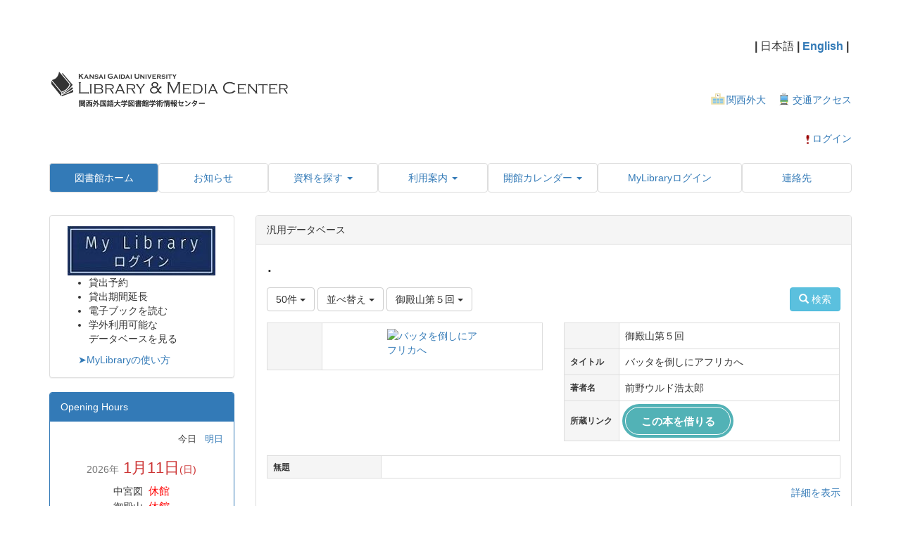

--- FILE ---
content_type: text/html; charset=UTF-8
request_url: https://library.kansaigaidai.ac.jp/multidatabases/multidatabase_contents/index/1071/limit:50/value81:82b110faf353f5727a907840b6b01e25?page_id=4
body_size: 53696
content:
<!DOCTYPE html>
<html lang="ja" ng-app="NetCommonsApp">
	<head>
		<meta charset="utf-8">
		<meta http-equiv="X-UA-Compatible" content="IE=edge">
		<meta name="viewport" content="width=device-width, initial-scale=1">

		<title>図書館ホーム - 関西外国語大学図書館</title>

		<link href="/nc_favicon.ico?1751937861" type="image/x-icon" rel="icon"/><link href="/nc_favicon.ico?1751937861" type="image/x-icon" rel="shortcut icon"/><meta name="description" content=""/><meta name="keywords" content=""/><meta name="robots" content="index,follow"/><meta name="copyright" content=""/><meta name="author" content=""/>
	<link rel="stylesheet" type="text/css" href="/components/bootstrap/dist/css/bootstrap.min.css?1752562570"/>
	<link rel="stylesheet" type="text/css" href="/components/eonasdan-bootstrap-datetimepicker/build/css/bootstrap-datetimepicker.min.css?1608211521"/>
	<link rel="stylesheet" type="text/css" href="/css/net_commons/style.css?1719300742"/>
<link rel="stylesheet" type="text/css" href="/css/workflow/style.css?1696868187"/><link rel="stylesheet" type="text/css" href="/css/likes/style.css?1696844490"/><link rel="stylesheet" type="text/css" href="/css/pages/style.css?1696852984"/><link rel="stylesheet" type="text/css" href="/css/boxes/style.css?1696832924"/><link rel="stylesheet" type="text/css" href="/css/multidatabases/style.css?1744172826"/><link rel="stylesheet" type="text/css" href="/css/blocks/style.css?1696832320"/><link rel="stylesheet" type="text/css" href="/css/menus/style.css?1696845998"/><link rel="stylesheet" type="text/css" href="/css/calendars/calendars.css?1739156012"/><link rel="stylesheet" type="text/css" href="/css/frames/style.css?1696842679"/><link rel="stylesheet" type="text/css" href="/css/users/style.css?1739156000"/><link rel="stylesheet" type="text/css" href="/css/user_attributes/style.css?1696865747"/><link rel="stylesheet" type="text/css" href="/css/wysiwyg/style.css?1766668630"/>
	<link rel="stylesheet" type="text/css" href="/css/bootstrap.min.css?1751937857"/>
	<link rel="stylesheet" type="text/css" href="/theme/Default/css/style.css?1751937798"/>

	<script type="text/javascript" src="/components/jquery/dist/jquery.min.js?1693229950"></script>
	<script type="text/javascript" src="/components/bootstrap/dist/js/bootstrap.min.js?1752562570"></script>
	<script type="text/javascript" src="/components/angular/angular.min.js?1649369438"></script>
	<script type="text/javascript" src="/components/angular-animate/angular-animate.js?1649369438"></script>
	<script type="text/javascript" src="/components/angular-bootstrap/ui-bootstrap-tpls.min.js?1485610379"></script>
	<script type="text/javascript" src="/js/net_commons/base.js?1719300742"></script>

<script>
NetCommonsApp.constant('NC3_URL', '');
NetCommonsApp.constant('LOGIN_USER', {"id":null});
NetCommonsApp.constant('TITLE_ICON_URL', '');
</script>

<script type="text/javascript" src="/js/likes/likes.js?1696844490"></script><script type="text/javascript" src="/js/net_commons/title_icon_picker.js?1719300742"></script><script type="text/javascript" src="/js/boxes/boxes.js?1696832924"></script><script type="text/javascript" src="/AuthorizationKeys/js/authorization_keys.js?1696831416"></script><script type="text/javascript" src="/js/menus/menus.js?1696845998"></script><script type="text/javascript" src="/components/moment/min/moment.min.js?1703673318"></script><script type="text/javascript" src="/components/moment/min/moment-with-locales.min.js?1703673318"></script><script type="text/javascript" src="/js/calendars/calendars.js?1739156012"></script><script type="text/javascript" src="/js/calendars/smonthly_opac.js?1739156012"></script><script type="text/javascript">
//<![CDATA[
			var smonthlyBaseUrl = '/calendars/calendars/index?page_id=4&frame_id=921&style=smallmonthly&year=2026&month=1';
			
//]]>
</script><script type="text/javascript" src="/js/users/users.js?1739156000"></script><script type="text/javascript">
//<![CDATA[
MathJax = {
	tex: {
		inlineMath: [['$$', '$$'], ['\\\\(', '\\\\)']],
		displayMath: [['\\\\[', '\\\\]']]
	}
};
$(document).ready(function(){
	MathJax.typesetPromise();
});

//]]>
</script><script type="text/javascript" src="/components/MathJax/es5/tex-chtml.js?1654710011"></script>	</head>

	<body class=" body-nologgedin" ng-controller="NetCommons.base">
		
		

<header id="nc-system-header" class="nc-system-header-nologgedin">
	<nav class="navbar navbar-inverse navbar-fixed-top" role="navigation">
		<div class="container clearfix text-nowrap">
			<div class="navbar-header">
				<button type="button" class="navbar-toggle" data-toggle="collapse" data-target="#nc-system-header-navbar">
					<span class="sr-only">Toggle navigation</span>
					<span class="icon-bar"></span>
					<span class="icon-bar"></span>
					<span class="icon-bar"></span>
				</button>

									<a href="/" class="nc-page-refresh pull-left visible-xs navbar-brand"><span class="glyphicon glyphicon-arrow-left"> </span></a>					<a href="/" class="nc-page-refresh pull-left hidden-xs navbar-brand"><span class="glyphicon glyphicon-arrow-left"> </span></a>				
				<a href="/" class="navbar-brand">関西外国語大学図書館</a>			</div>
			<div id="nc-system-header-navbar" class="navbar-collapse collapse">
				<ul class="nav navbar-nav navbar-right">
											<li class="dropdown">
							
<a href="#" class="dropdown-toggle" data-toggle="dropdown" role="button" aria-haspopup="true" aria-expanded="false">
	日本語 <span class="caret"></span>
</a>
<ul class="dropdown-menu">
			<li>
						<a href="?lang=ja">
				日本語			</a>
		</li>
			<li>
						<a href="?lang=en">
				英語			</a>
		</li>
	</ul>
						</li>
					
					
					
					
																				
																	<li>
																						<a href="https://opac1.kansaigaidai.ac.jp/iwjs0015opc/ufisnd.do">ログイン</a>													</li>
					
				</ul>
			</div>
		</div>
	</nav>
</header>


<div id="loading" class="nc-loading" ng-show="sending" ng-cloak>
	<img src="/img/net_commons/loading.svg?1719300742" alt=""/></div>

		<main id="nc-container" class="container" ng-init="hashChange()">
			
<header id="container-header">
	
<div class="boxes-1">
	<div id="box-17">
<section class="frame panel-none nc-content plugin-announcements">
	
	<div class="panel-body block">
		

	<article>
		<!-- ヘッダ非表示のスタイル start -->
<style type="text/css"><!--
header.nc-system-header-nologgedin {
display: none;
}
body.body-nologgedin {
padding-top: 0;
border-bottom: 10px solid #2E5791;
}
header.nc-system-header-loggedin {
display: none;
}
body.body-loggedin {
padding-top: 0;
border-bottom: 10px solid #2E5791;
}
/* 新着　行間調整 */
.plugin-topics .topic-row-outer {
    padding-top: 0px !important;
    padding-bottom: 0px !important;
}
.plugin-topics .topic-row-outer .pull-left {
line-height: 18px !important;
}
.plugin-topics .btn-group{
display: none;
}
--></style>
<!-- ヘッダ非表示のスタイル end -->
<p>&nbsp;</p>	</article>
	</div>
</section>

<section class="frame panel-none nc-content plugin-announcements">
	
	<div class="panel-body block">
		

	<article>
		<p style="text-align: right;"><span style="font-size: 12pt;"><strong>| </strong>日本語<strong> |&nbsp;<a title="English top page" href="https://library.kansaigaidai.ac.jp/?lang=en">English</a>&nbsp;|&nbsp;</strong></span></p>	</article>
	</div>
</section>

<section class="frame panel-none nc-content plugin-announcements">
	
	<div class="panel-body block">
		

	<article>
		<table class="table table-bordered table-responsive" style="border: none;">
<tbody>
<tr>
<td style="border-style: none; border-width: 0px; padding: 0px; color: #494949; text-align: left;"><a title="ホーム" href="https://library.kansaigaidai.ac.jp/"><img class="img-responsive nc3-img nc3-img-block" style="border: 0px solid #cccccc; float: none; margin: 0px;" title="" src="https://library.kansaigaidai.ac.jp/wysiwyg/image/download/1/217/medium" alt="" /></a></td>
<td style="vertical-align: bottom; border-style: none; border-width: 0px; padding: 0px; color: #494949; text-align: right;"><img class="nc-title-icon" src="/img/title_icon/30_063_school.svg" alt="school" /><a title="関西外大" href="https://www.kansaigaidai.ac.jp" target="_blank" rel="noopener noreferrer">関西外大</a>　<img class="nc-title-icon" src="/img/title_icon/30_021_train.svg" alt="train" /><a title="交通アクセス" href="https://www.kansaigaidai.ac.jp/access/" target="_blank" rel="noopener noreferrer">交通アクセス</a></td>
</tr>
</tbody>
</table>	</article>
	</div>
</section>

<section class="frame panel-none nc-content plugin-announcements">
	
	<div class="panel-body block">
		

	<article>
		<!-- 表示制御用 -->
<style type="text/css"><!--
.body-loggedin .ufintiy-login-nologgedin {
display: none;
}

.body-nologgedin .ufintiy-login-loggedin {
display: none;
}
--></style>
<div class="ufintiy-login-nologgedin" style="text-align: right;">
<p><a href="https://opac1.kansaigaidai.ac.jp/iwjs0015opc/ufisnd.do"><img style="border: 0px solid #cccccc; width: 13px; height: 13px; float: none;" src="https://library.kansaigaidai.ac.jp/wysiwyg/image/download/1/506/thumb" hspace="0" />ログイン</a></p>
</div>
<div class="ufintiy-login-loggedin" style="text-align: right;">
<p><a href="https://opac1.kansaigaidai.ac.jp/iwjs0015opc/comoff.do?mode=logout&amp;url=nc3logout"><img style="border: 0px solid #cccccc; width: 13px; height: 13px; float: none;" src="https://library.kansaigaidai.ac.jp/wysiwyg/image/download/1/506/thumb" hspace="0" />ログアウト</a></p>
</div>	</article>
	</div>
</section>

<section class="frame panel-none nc-content plugin-menus">
	
	<div class="panel-body block">
		<nav ng-controller="MenusController">
<ul class="list-group nav nav-pills nav-justified menu-footer-tabs">
	<li class="active" ng-click="linkClick('MenuFramesPageFooter26154')"><a href="/" id="MenuFramesPageFooter26154" title="図書館ホーム" class="clearfix"><span>図書館ホーム</span></a></li><li ng-click="linkClick('MenuFramesPageFooter2615766')"><a href="/お知らせ" id="MenuFramesPageFooter2615766" title="お知らせ" class="clearfix"><span>お知らせ</span></a></li><li role="presentation" class="dropdown" ng-click="linkClick('MenuFramesPageFooter2615773')"><a href="#" id="MenuFramesPageFooter2615773" title="資料を探す" class="clearfix dropdown-toggle" data-toggle="dropdown" href="" role="button" aria-haspopup="true" aria-expanded="false"><span>資料を探す</span> <span class="caret"></span></a><ul class="dropdown-menu"><li class="dropdown-header">資料を探す</li><li role="separator" class="divider"></li></li><li><a href="/資料を探す/資料検索" id="MenuFramesPageFooter2615804" class="clearfix menu-tree-0"><span class="pull-left">資料検索</span><span class="pull-right"></span></a></li><li><a href="/資料を探す/データベース" id="MenuFramesPageFooter2615779" class="clearfix menu-tree-0"><span class="pull-left">データベース</span><span class="pull-right"></span></a></li><li><a href="/資料を探す/電子BOOK" id="MenuFramesPageFooter2615806" class="clearfix menu-tree-0"><span class="pull-left">電子BOOK</span><span class="pull-right"></span></a></li></ul></li><li role="presentation" class="dropdown" ng-click="linkClick('MenuFramesPageFooter2615777')"><a href="#" id="MenuFramesPageFooter2615777" title="利用案内" class="clearfix dropdown-toggle" data-toggle="dropdown" href="" role="button" aria-haspopup="true" aria-expanded="false"><span>利用案内</span> <span class="caret"></span></a><ul class="dropdown-menu"><li class="dropdown-header">利用案内</li><li role="separator" class="divider"></li></li><li><a href="/利用案内/図書館利用案内" id="MenuFramesPageFooter2615807" class="clearfix menu-tree-0"><span class="pull-left">図書館利用案内</span><span class="pull-right"></span></a></li><li><a href="/利用案内/フロアガイド-中宮キャンパス-" id="MenuFramesPageFooter2615808" class="clearfix menu-tree-0"><span class="pull-left">フロアガイド(中宮キャンパス)</span><span class="pull-right"></span></a></li><li><a href="/利用案内/フロアガイド-御殿山キャンパス・グローバルタウン-" id="MenuFramesPageFooter2615815" class="clearfix menu-tree-0"><span class="pull-left">フロアガイド(御殿山キャンパス・グローバルタウン)</span><span class="pull-right"></span></a></li><li><a href="/利用案内/在学生の皆様" id="MenuFramesPageFooter2615810" class="clearfix menu-tree-0"><span class="pull-left">在学生の皆様</span><span class="pull-right"></span></a></li><li><a href="/利用案内/教員の皆様" id="MenuFramesPageFooter2615811" class="clearfix menu-tree-0"><span class="pull-left">教員の皆様</span><span class="pull-right"></span></a></li><li><a href="/利用案内/卒業生の皆様" id="MenuFramesPageFooter2615812" class="clearfix menu-tree-0"><span class="pull-left">卒業生の皆様</span><span class="pull-right"></span></a></li><li><a href="/利用案内/学外の皆様" id="MenuFramesPageFooter2615813" class="clearfix menu-tree-0"><span class="pull-left">学外の皆様</span><span class="pull-right"></span></a></li><li><a href="/利用案内/The-Top-Shelf-図書館広報誌）" id="MenuFramesPageFooter2615809" class="clearfix menu-tree-0"><span class="pull-left">The Top Shelf(図書館広報誌）</span><span class="pull-right"></span></a></li><li><a href="/利用案内/書籍の寄贈について" id="MenuFramesPageFooter2615898" class="clearfix menu-tree-0"><span class="pull-left">書籍の寄贈について</span><span class="pull-right"></span></a></li><li><a href="/利用案内/ラーニングコモンズを使う" id="MenuFramesPageFooter2615795" class="clearfix menu-tree-0"><span class="pull-left">ラーニングコモンズを使う</span><span class="pull-right"></span></a></li><li><a href="/利用案内/ビブリオバトル" id="MenuFramesPageFooter2615897" class="clearfix menu-tree-0"><span class="pull-left">ビブリオバトル</span><span class="pull-right"></span></a></li></ul></li><li role="presentation" class="dropdown" ng-click="linkClick('MenuFramesPageFooter2615781')"><a href="#" id="MenuFramesPageFooter2615781" title="開館カレンダー" class="clearfix dropdown-toggle" data-toggle="dropdown" href="" role="button" aria-haspopup="true" aria-expanded="false"><span>開館カレンダー</span> <span class="caret"></span></a><ul class="dropdown-menu"><li class="dropdown-header">開館カレンダー</li><li role="separator" class="divider"></li></li><li><a href="/開館カレンダー/中宮カレンダー" id="MenuFramesPageFooter2615825" class="clearfix menu-tree-0"><span class="pull-left">中宮カレンダー</span><span class="pull-right"></span></a></li><li><a href="/開館カレンダー/御殿山カレンダー" id="MenuFramesPageFooter2615826" class="clearfix menu-tree-0"><span class="pull-left">御殿山カレンダー</span><span class="pull-right"></span></a></li></ul></li><li ng-click="linkClick('MenuFramesPageFooter2615790')"><a href="/ログインページ" id="MenuFramesPageFooter2615790" title="MyLibraryログイン" class="clearfix"><span>MyLibraryログイン</span></a></li><li ng-click="linkClick('MenuFramesPageFooter2615780')"><a href="/連絡先" id="MenuFramesPageFooter2615780" title="連絡先" class="clearfix"><span>連絡先</span></a></li></ul>
</nav>	</div>
</section>
</div></div>
</header>

			<div class="row">
				<div id="container-main" role="main" class="col-md-9 col-md-push-3">
<section id="frame-" class="frame panel panel-default nc-content plugin-multidatabases">
			<div class="panel-heading clearfix">
						<span>汎用データベース</span>

					</div>
	
	<div class="panel-body block">
		
<article class="multidatabase-contents">
	<h1 class="block-title">.</h1>	<header class="clearfix">
		<div class="pull-left">
			
<span class="btn-group">
	<button type="button" class="btn btn-default dropdown-toggle" data-toggle="dropdown" aria-expanded="false">
		50件		<span class="caret"></span>
	</button>
	<ul class="dropdown-menu" role="menu">
					<li>
				<a href="/multidatabases/multidatabase_contents/index/1071/limit:1/value81:82b110faf353f5727a907840b6b01e25?page_id=4">1件</a>			</li>
					<li>
				<a href="/multidatabases/multidatabase_contents/index/1071/limit:5/value81:82b110faf353f5727a907840b6b01e25?page_id=4">5件</a>			</li>
					<li>
				<a href="/multidatabases/multidatabase_contents/index/1071/limit:10/value81:82b110faf353f5727a907840b6b01e25?page_id=4">10件</a>			</li>
					<li>
				<a href="/multidatabases/multidatabase_contents/index/1071/limit:20/value81:82b110faf353f5727a907840b6b01e25?page_id=4">20件</a>			</li>
					<li>
				<a href="/multidatabases/multidatabase_contents/index/1071/limit:50/value81:82b110faf353f5727a907840b6b01e25?page_id=4">50件</a>			</li>
					<li>
				<a href="/multidatabases/multidatabase_contents/index/1071/limit:100/value81:82b110faf353f5727a907840b6b01e25?page_id=4">100件</a>			</li>
			</ul>
</span>
			
<span class="btn-group">
	<button type="button" class="btn btn-default dropdown-toggle" data-toggle="dropdown" aria-expanded="false">
		並べ替え		<span class="caret"></span>
	</button>
	<ul class="dropdown-menu" role="menu">
					<li>
									<a href="/multidatabases/multidatabase_contents/index/limit:50/value81:82b110faf353f5727a907840b6b01e25?page_id=4">並べ替え</a>					<li class="divider"></li>
							</li>
					<li>
									<a href="/multidatabases/multidatabase_contents/index/limit:50/value81:82b110faf353f5727a907840b6b01e25/sort_col:value81?page_id=4">発表された大会(昇順)</a>							</li>
					<li>
									<a href="/multidatabases/multidatabase_contents/index/limit:50/value81:82b110faf353f5727a907840b6b01e25/sort_col:value81_desc?page_id=4">発表された大会(降順)</a>							</li>
					<li>
									<a href="/multidatabases/multidatabase_contents/index/limit:50/value81:82b110faf353f5727a907840b6b01e25/sort_col:value3?page_id=4">著者名(昇順)</a>							</li>
					<li>
									<a href="/multidatabases/multidatabase_contents/index/limit:50/value81:82b110faf353f5727a907840b6b01e25/sort_col:value3_desc?page_id=4">著者名(降順)</a>							</li>
					<li>
									<a href="/multidatabases/multidatabase_contents/index/limit:50/value81:82b110faf353f5727a907840b6b01e25/sort_col:created?page_id=4">作成日時(昇順)</a>							</li>
					<li>
									<a href="/multidatabases/multidatabase_contents/index/limit:50/value81:82b110faf353f5727a907840b6b01e25/sort_col:created_desc?page_id=4">作成日時(降順)</a>							</li>
					<li>
									<a href="/multidatabases/multidatabase_contents/index/limit:50/value81:82b110faf353f5727a907840b6b01e25/sort_col:modified?page_id=4">更新日時(昇順)</a>							</li>
					<li>
									<a href="/multidatabases/multidatabase_contents/index/limit:50/value81:82b110faf353f5727a907840b6b01e25/sort_col:modified_desc?page_id=4">更新日時(降順)</a>							</li>
			</ul>
</span>
			
<span class="btn-group">
	<button type="button" class="btn btn-default dropdown-toggle" data-toggle="dropdown" aria-expanded="false">
		御殿山第５回		<span class="caret"></span>
	</button>
	<ul class="dropdown-menu" role="menu">
					<li>
									<a href="/multidatabases/multidatabase_contents/index/limit:50?page_id=4">発表された大会</a>					<li class="divider"></li>
							</li>
					<li>
									<a href="/multidatabases/multidatabase_contents/index/limit:50/value81:7dbc4314cfb5a2ba3af0fafd04ed6fc4?page_id=4">学研第1回</a>							</li>
					<li>
									<a href="/multidatabases/multidatabase_contents/index/limit:50/value81:afc466e6eb313b588d63f00712f14728?page_id=4">学研第2回</a>							</li>
					<li>
									<a href="/multidatabases/multidatabase_contents/index/limit:50/value81:49a9e7411dfc2f39333e9962237f8980?page_id=4">御殿山第1回</a>							</li>
					<li>
									<a href="/multidatabases/multidatabase_contents/index/limit:50/value81:ea676a6b08415b396117e9ea40ee37e3?page_id=4">御殿山第2回</a>							</li>
					<li>
									<a href="/multidatabases/multidatabase_contents/index/limit:50/value81:5d0f52469b02feb2bb74ece33aaed6cc?page_id=4">御殿山第3回</a>							</li>
					<li>
									<a href="/multidatabases/multidatabase_contents/index/limit:50/value81:0492cffc66ddc4491fe59f948b8295fb?page_id=4">御殿山第４回</a>							</li>
					<li>
									<a href="/multidatabases/multidatabase_contents/index/limit:50/value81:82b110faf353f5727a907840b6b01e25?page_id=4">御殿山第５回</a>							</li>
					<li>
									<a href="/multidatabases/multidatabase_contents/index/limit:50/value81:39c7926854a84069318fbafdbd99ca5c?page_id=4">御殿山第６回</a>							</li>
			</ul>
</span>
		</div>

		<div class="pull-right">
			<a href="/multidatabases/multidatabase_contents/search/1071?page_id=4" class="btn btn-info nc-btn-style" tooltip="Search content"><span class="glyphicon glyphicon-search" aria-hidden="true"></span> <span class="hidden-xs">検索</span></a>					</div>
	</header>

			<div class="multidatabase-content-list">
	
<article>
	<div class="row">
				
					
<div class="col-xs-12 col-sm-6">
	<table class="table table-bordered">
					<tr>
				<th>
									</th>

								<td>
									<p><a href="http://books.google.co.jp/books?id=HauctAEACAAJ&amp;dq=%E3%83%90%E3%83%83%E3%82%BF%E3%82%92%E5%80%92%E3%81%97%E3%81%AB%E3%82%A2%E3%83%95%E3%83%AA%E3%82%AB%E3%81%B8&amp;hl=&amp;cd=1&amp;source=gbs_api" target="_blank" rel="noopener noreferrer"><img style="display: block; margin-left: auto; margin-right: auto;" src="http://books.google.com/books/content?id=HauctAEACAAJ&amp;printsec=frontcover&amp;img=1&amp;zoom=5&amp;source=gbs_api" alt="バッタを倒しにアフリカへ&nbsp;" width="128" /></a></p>				</td>
			</tr>
			</table>
</div>
			
<div class="col-xs-12 col-sm-6">
	<table class="table table-bordered">
					<tr>
				<th>
									</th>

								<td>
									御殿山第５回				</td>
			</tr>
					<tr>
				<th>
											タイトル									</th>

								<td>
									バッタを倒しにアフリカへ				</td>
			</tr>
					<tr>
				<th>
											著者名									</th>

								<td>
									前野ウルド浩太郎				</td>
			</tr>
					<tr>
				<th>
											所蔵リンク									</th>

								<td>
									<style type="text/css"><!--
.krr{
    width:150px;
    height:40px;
    line-height:40px;
}
.krr a{
    display:block;
    width:100%;
    height:100%;
    text-decoration: none;
    background:#52B2B6;
    text-align:center;
    border:1px solid #FFFFFF;
    color:#FFFFFF;
    font-size:15px;
    font-weight:bold;
    border-radius:50px;
    -webkit-border-radius:50px;
    -moz-border-radius:50px;
    box-shadow:0px 0px 0px 4px #52B2B6 ;
    transition: all 0.5s ease;
}
.krr a:hover{
    background:#9ECBC5;
    color:#333333;
    margin-left:0px;
    margin-top:0px;
    border:1px solid #FFFFFF;
    box-shadow:0px 0px 0px 4px #52B2B6 ;
}
--></style>
<div class="krr"><a href="https://opac1.kansaigaidai.ac.jp/iwjs0015opc/BB40256979" target="_blank" rel="noopener noreferrer">この本を借りる</a></div>				</td>
			</tr>
			</table>
</div>
		
					
<div class="col-xs-12">
	<table class="table table-bordered">
					<tr>
				<th>
											無題									</th>

								<td>
													</td>
			</tr>
			</table>
</div>
		
		<footer class="col-xs-12">
	<div class="clearfix">
		<div class="pull-left">
							<span class="multidatabases__content-comment-count">
									</span>
								</div>
		<div class="pull-right">
													<a href="/multidatabases/multidatabase_contents/detail/1071/f76b8dc10d6915b73a21051ce3e6b657?page_id=4">詳細を表示</a>					</div>
	</div>
	<div>
			</div>
</footer>
	</div>
</article>

<article>
	<div class="row">
				
					
<div class="col-xs-12 col-sm-6">
	<table class="table table-bordered">
					<tr>
				<th>
									</th>

								<td>
									<p><img class="img-responsive nc3-img center-block" title="文体練習" src="https://library.kansaigaidai.ac.jp/wysiwyg/image/download/1/591/small" alt="文体練習" data-size="small" data-position="center" data-imgid="591" /></p>				</td>
			</tr>
			</table>
</div>
			
<div class="col-xs-12 col-sm-6">
	<table class="table table-bordered">
					<tr>
				<th>
									</th>

								<td>
									御殿山第５回				</td>
			</tr>
					<tr>
				<th>
											タイトル									</th>

								<td>
									文体練習				</td>
			</tr>
					<tr>
				<th>
											著者名									</th>

								<td>
									レーモン・クノー				</td>
			</tr>
					<tr>
				<th>
											所蔵リンク									</th>

								<td>
									<style type="text/css"><!--
.krr{
    width:150px;
    height:40px;
    line-height:40px;
}
.krr a{
    display:block;
    width:100%;
    height:100%;
    text-decoration: none;
    background:#52B2B6;
    text-align:center;
    border:1px solid #FFFFFF;
    color:#FFFFFF;
    font-size:15px;
    font-weight:bold;
    border-radius:50px;
    -webkit-border-radius:50px;
    -moz-border-radius:50px;
    box-shadow:0px 0px 0px 4px #52B2B6 ;
    transition: all 0.5s ease;
}
.krr a:hover{
    background:#9ECBC5;
    color:#333333;
    margin-left:0px;
    margin-top:0px;
    border:1px solid #FFFFFF;
    box-shadow:0px 0px 0px 4px #52B2B6 ;
}
--></style>
<div class="krr"><a href="https://opac1.kansaigaidai.ac.jp/iwjs0015opc/BB00227668" target="_blank" rel="noopener noreferrer">この本を借りる</a></div>				</td>
			</tr>
			</table>
</div>
		
					
<div class="col-xs-12">
	<table class="table table-bordered">
					<tr>
				<th>
											無題									</th>

								<td>
													</td>
			</tr>
			</table>
</div>
		
		<footer class="col-xs-12">
	<div class="clearfix">
		<div class="pull-left">
							<span class="multidatabases__content-comment-count">
									</span>
								</div>
		<div class="pull-right">
													<a href="/multidatabases/multidatabase_contents/detail/1071/946d1a7b5a68de2d0d9e6a1ad706cd84?page_id=4">詳細を表示</a>					</div>
	</div>
	<div>
			</div>
</footer>
	</div>
</article>

<article>
	<div class="row">
				
					
<div class="col-xs-12 col-sm-6">
	<table class="table table-bordered">
					<tr>
				<th>
									</th>

								<td>
									<p><img class="img-responsive nc3-img center-block" title="ノルウェイの森" src="https://library.kansaigaidai.ac.jp/wysiwyg/image/download/1/590/small" alt="ノルウェイの森" data-size="small" data-position="center" data-imgid="590" /></p>				</td>
			</tr>
			</table>
</div>
			
<div class="col-xs-12 col-sm-6">
	<table class="table table-bordered">
					<tr>
				<th>
									</th>

								<td>
									御殿山第５回				</td>
			</tr>
					<tr>
				<th>
											タイトル									</th>

								<td>
									👑ノルウェイの森				</td>
			</tr>
					<tr>
				<th>
											著者名									</th>

								<td>
									村上春樹				</td>
			</tr>
					<tr>
				<th>
											所蔵リンク									</th>

								<td>
									<style type="text/css"><!--
.krr{
    width:150px;
    height:40px;
    line-height:40px;
}
.krr a{
    display:block;
    width:100%;
    height:100%;
    text-decoration: none;
    background:#52B2B6;
    text-align:center;
    border:1px solid #FFFFFF;
    color:#FFFFFF;
    font-size:15px;
    font-weight:bold;
    border-radius:50px;
    -webkit-border-radius:50px;
    -moz-border-radius:50px;
    box-shadow:0px 0px 0px 4px #52B2B6 ;
    transition: all 0.5s ease;
}
.krr a:hover{
    background:#9ECBC5;
    color:#333333;
    margin-left:0px;
    margin-top:0px;
    border:1px solid #FFFFFF;
    box-shadow:0px 0px 0px 4px #52B2B6 ;
}
--></style>
<div class="krr"><a href="https://opac1.kansaigaidai.ac.jp/iwjs0015opc/BB40128480" target="_blank" rel="noopener noreferrer">この本を借りる</a></div>				</td>
			</tr>
			</table>
</div>
		
					
<div class="col-xs-12">
	<table class="table table-bordered">
					<tr>
				<th>
											無題									</th>

								<td>
													</td>
			</tr>
			</table>
</div>
		
		<footer class="col-xs-12">
	<div class="clearfix">
		<div class="pull-left">
							<span class="multidatabases__content-comment-count">
									</span>
								</div>
		<div class="pull-right">
													<a href="/multidatabases/multidatabase_contents/detail/1071/37b5f1eff6a9e3247247722447ecc403?page_id=4">詳細を表示</a>					</div>
	</div>
	<div>
			</div>
</footer>
	</div>
</article>

<article>
	<div class="row">
				
					
<div class="col-xs-12 col-sm-6">
	<table class="table table-bordered">
					<tr>
				<th>
									</th>

								<td>
									<p><a href="http://books.google.co.jp/books?id=_5AqnAEACAAJ&amp;dq=%E5%9B%B3%E6%9B%B8%E9%A4%A8%E6%88%A6%E4%BA%89&amp;hl=&amp;cd=10&amp;source=gbs_api" target="_blank" rel="noopener noreferrer"><img style="display: block; margin-left: auto; margin-right: auto;" src="http://books.google.com/books/content?id=_5AqnAEACAAJ&amp;printsec=frontcover&amp;img=1&amp;zoom=5&amp;source=gbs_api" alt="図書館戦争&nbsp;" width="128" /></a></p>				</td>
			</tr>
			</table>
</div>
			
<div class="col-xs-12 col-sm-6">
	<table class="table table-bordered">
					<tr>
				<th>
									</th>

								<td>
									御殿山第５回				</td>
			</tr>
					<tr>
				<th>
											タイトル									</th>

								<td>
									図書館戦争				</td>
			</tr>
					<tr>
				<th>
											著者名									</th>

								<td>
									有川浩				</td>
			</tr>
					<tr>
				<th>
											所蔵リンク									</th>

								<td>
									<style type="text/css"><!--
.krr{
    width:150px;
    height:40px;
    line-height:40px;
}
.krr a{
    display:block;
    width:100%;
    height:100%;
    text-decoration: none;
    background:#52B2B6;
    text-align:center;
    border:1px solid #FFFFFF;
    color:#FFFFFF;
    font-size:15px;
    font-weight:bold;
    border-radius:50px;
    -webkit-border-radius:50px;
    -moz-border-radius:50px;
    box-shadow:0px 0px 0px 4px #52B2B6 ;
    transition: all 0.5s ease;
}
.krr a:hover{
    background:#9ECBC5;
    color:#333333;
    margin-left:0px;
    margin-top:0px;
    border:1px solid #FFFFFF;
    box-shadow:0px 0px 0px 4px #52B2B6 ;
}
--></style>
<div class="krr"><a href="https://opac1.kansaigaidai.ac.jp/iwjs0015opc/BB40056522" target="_blank" rel="noopener noreferrer">この本を借りる</a></div>				</td>
			</tr>
			</table>
</div>
		
					
<div class="col-xs-12">
	<table class="table table-bordered">
					<tr>
				<th>
											無題									</th>

								<td>
													</td>
			</tr>
			</table>
</div>
		
		<footer class="col-xs-12">
	<div class="clearfix">
		<div class="pull-left">
							<span class="multidatabases__content-comment-count">
									</span>
								</div>
		<div class="pull-right">
													<a href="/multidatabases/multidatabase_contents/detail/1071/80c5a35f645eac2d56af4465907d4643?page_id=4">詳細を表示</a>					</div>
	</div>
	<div>
			</div>
</footer>
	</div>
</article>
</div>
		
	</article>
	</div>
</section>
</div>
				
<div id="container-major" class="col-md-3 col-md-pull-9">
	
<div class="boxes-2">
	<div id="box-18">
<section class="frame panel panel-default nc-content plugin-announcements">
	
	<div class="panel-body block">
		

	<article>
		<div style="text-align: center;"><a title="MyLibraryにログイン" href="https://opac1.kansaigaidai.ac.jp/iwjs0015opc/cattab.do?svcaction=AskMenu" target="_blank" rel="noopener noreferrer"><img class="img-responsive nc3-img nc3-img-block" style="border: 0px solid #cccccc; float: none; width: 210px; height: 70px; margin: 0px;" title="" src="https://library.kansaigaidai.ac.jp/wysiwyg/image/download/1/287/medium" alt="" /></a></div>
<ul style="font-size: 14px;">
<li>貸出予約</li>
<li>貸出期間延長</li>
<li>電子ブックを読む</li>
<li>学外利用可能な<br />データベースを見る</li>
</ul>
<div style="margin-left: 25px;"><a href="https://library.kansaigaidai.ac.jp/wysiwyg/file/download/1/906" target="_blank" rel="noopener noreferrer">➤MyLibraryの使い方</a></div>	</article>
	</div>
</section>

<section class="frame panel panel-primary nc-content plugin-calendars">
			<div class="panel-heading clearfix">
						<span>Opening Hours</span>

					</div>
	
	<div class="panel-body block">
		<script>
  $(function() {
	calendarDailyOpenHoursShow('Today');

    if($('#calendarDailyOpenHoursTodaySelectArea').length){
      calendarDailyOpenHoursChangeArea('calendarDailyOpenHoursToday');
    }

  });
  function calendarDailyOpenHoursShow(day) {
    let before;
    if (day === 'Today') {
      before = 'Tomorrow'
	}
    if (day === 'Tomorrow') {
      before = 'Today'
    }
    if($('#calendarDailyOpenHours' + day + 'SelectArea').length){
      $('#calendarDailyOpenHours' + day + 'SelectArea').val($('#calendarDailyOpenHours' + before + 'SelectArea').val());
      calendarDailyOpenHoursChangeArea('calendarDailyOpenHours' + day);
    }

    let enableLink = 'calendarDailyOpenHours' + before + 'Link';
    let disableLink = 'calendarDailyOpenHours' + day + 'Link';

    $('#calendarDailyOpenHours' + before).hide();
    $('#calendarDailyOpenHours' + day).show();

    $('#' + enableLink).replaceWith(function() {
      return '<a href="#" id="' + enableLink + '">' + this.innerHTML + '</a>';
    });
    $('#' + enableLink).click(function() {
      calendarDailyOpenHoursShow(before);
    });
    $('#' + disableLink).replaceWith(function() {
      return '<span id="' + disableLink + '">' + this.innerHTML + '</span>';
    });
  }

  function calendarDailyOpenHoursChangeArea(baseDomId) {
    // 全館非表示にする
	$('#' + baseDomId + 'AreaList').find('tr').each(function() {
	  $(this).hide();
	});
	// 対象館を表示する
	let areaCode = $('#' + baseDomId + 'SelectArea').val();
	$('#' + baseDomId + 'AreaCode' + areaCode).show();
  }
</script>
<div>
	<div class="text-right" style="font-size:10pt;">
		<a href="#" id="calendarDailyOpenHoursTodayLink">今日</a>
		&nbsp;
		<a href="#" id="calendarDailyOpenHoursTomorrowLink">明日</a>
	</div>
	<!--日付の表示 -->
					<div id="calendarDailyOpenHoursToday" style="display: none">
			<div class="calendar-daily-open-hours-date text-center calendar-sunday">
				<h2>
					<span class="calendar-daily-open-hours-date-day"><small>2026年</small>&nbsp;<span>1月11日</span><small class="calendar-sunday">(日)</small></span>					<small class="calendar-daily-open-hours-date-holiday calendar-sunday"></small>
				</h2>
			</div>
			<!--プルダウンを表示 -->
						<!-- 各館の開館時間を表示 -->
			<div class="text-center">
				<table class="calendar-daily-open-hours-table" id="calendarDailyOpenHoursTodayAreaList">
					<tbody>
											<tr id="calendarDailyOpenHoursTodayAreaCode01" class="calendarDailyOpenHoursArea">
							<td class="calendar-daily-open-hours-area-name">中宮図</td>
														<td class="calendar-daily-open-hours-group-name calendar-daily-close-color">
								休館															</td>
						</tr>
											<tr id="calendarDailyOpenHoursTodayAreaCode03" class="calendarDailyOpenHoursArea">
							<td class="calendar-daily-open-hours-area-name">御殿山</td>
														<td class="calendar-daily-open-hours-group-name calendar-daily-close-color">
								休館															</td>
						</tr>
										</tbody>
				</table>
			</div>

		</div>
					<div id="calendarDailyOpenHoursTomorrow" style="display: none">
			<div class="calendar-daily-open-hours-date text-center calendar-sunday">
				<h2>
					<span class="calendar-daily-open-hours-date-day"><small>2026年</small>&nbsp;<span>1月12日</span><small class="calendar-sunday">(月)</small></span>					<small class="calendar-daily-open-hours-date-holiday calendar-sunday">成人の日</small>
				</h2>
			</div>
			<!--プルダウンを表示 -->
						<!-- 各館の開館時間を表示 -->
			<div class="text-center">
				<table class="calendar-daily-open-hours-table" id="calendarDailyOpenHoursTomorrowAreaList">
					<tbody>
											<tr id="calendarDailyOpenHoursTomorrowAreaCode01" class="calendarDailyOpenHoursArea">
							<td class="calendar-daily-open-hours-area-name">中宮図</td>
														<td class="calendar-daily-open-hours-group-name calendar-daily-close-color">
								休館															</td>
						</tr>
											<tr id="calendarDailyOpenHoursTomorrowAreaCode03" class="calendarDailyOpenHoursArea">
							<td class="calendar-daily-open-hours-area-name">御殿山</td>
														<td class="calendar-daily-open-hours-group-name calendar-daily-close-color">
								休館															</td>
						</tr>
										</tbody>
				</table>
			</div>

		</div>
			</div>	</div>
</section>

<section class="frame panel panel-primary nc-content plugin-calendars">
			<div class="panel-heading clearfix">
						<span>Calendar</span>

					</div>
	
	<div class="panel-body block">
		
			
		
			
			
			<div>
				<select name="data[]" class="form-control calendar-daily-open-hours-select-area" id="CalendarSmallMonthlySelectArea">
<option value="01">中宮図</option>
<option value="03">御殿山</option>
</select><div class="has-error"></div>			</div>

				
	<article ng-controller="CalendarsDetailEdit" class="block-setting-body" id="CalendarSmallMonthly" class="calendar-small-monthly">
		<div class="row">
			<div class="col-xs-12 text-center calendar-smonthly-div calendar-small-title">
				<a href="/calendars/calendars/index/?page_id=4&amp;frame_id=921&amp;style=largemonthly"><div class="h2"><small>2026年</small> 1月</div></a>			</div>
		</div>

		<div class="calendar-smonthly-div">
			<table>
				<tbody>
				<tr>
					<td class='calendar-col-small-day-head'><span class='calendar-sunday h4'>日</span></td>
					<td class='calendar-col-small-day-head'><span class='h4'>月</span></td>
					<td class='calendar-col-small-day-head'><span class='h4'>火</span></td>
					<td class='calendar-col-small-day-head'><span class='h4'>水</span></td>
					<td class='calendar-col-small-day-head'><span class='h4'>木</span></td>
					<td class='calendar-col-small-day-head'><span class='h4'>金</span></td>
					<td class='calendar-col-small-day-head'><span class='calendar-saturday h4'>土</span></td>
				</tr>
				<tr><td class='calendar-col-small-day calendar-out-of-range calendar-plan-list' data-url='/calendars/calendars/index?page_id=4&frame_id=921&style=daily&tab=list&year=2025&month=12&day=28'><div><span class='text-center text-muted'>28</span></div></td><td class='calendar-col-small-day calendar-out-of-range calendar-plan-list' data-url='/calendars/calendars/index?page_id=4&frame_id=921&style=daily&tab=list&year=2025&month=12&day=29'><div><span class='text-center text-muted'>29</span></div></td><td class='calendar-col-small-day calendar-out-of-range calendar-plan-list' data-url='/calendars/calendars/index?page_id=4&frame_id=921&style=daily&tab=list&year=2025&month=12&day=30'><div><span class='text-center text-muted'>30</span></div></td><td class='calendar-col-small-day calendar-out-of-range calendar-plan-list' data-url='/calendars/calendars/index?page_id=4&frame_id=921&style=daily&tab=list&year=2025&month=12&day=31'><div><span class='text-center text-muted'>31</span></div></td><td class='calendar-col-small-day calendar-plan-list '  style="background-color: #FF6666" data-url='/calendars/calendars/index?page_id=4&frame_id=921&style=daily&tab=list&year=2026&month=1&day=1'><div><span class='text-center calendar-sunday'>1</span></div><div>&nbsp</div></td><td class='calendar-col-small-day calendar-plan-list '  style="background-color: #FF6666" data-url='/calendars/calendars/index?page_id=4&frame_id=921&style=daily&tab=list&year=2026&month=1&day=2'><div><span class='text-center '>2</span></div><div>&nbsp</div></td><td class='calendar-col-small-day calendar-plan-list '  style="background-color: #FF6666" data-url='/calendars/calendars/index?page_id=4&frame_id=921&style=daily&tab=list&year=2026&month=1&day=3'><div><span class='text-center calendar-saturday'>3</span></div><div>&nbsp</div></td></tr><tr><td class='calendar-col-small-day calendar-plan-list '  style="background-color: #FF6666" data-url='/calendars/calendars/index?page_id=4&frame_id=921&style=daily&tab=list&year=2026&month=1&day=4'><div><span class='text-center calendar-sunday'>4</span></div><div>&nbsp</div></td><td class='calendar-col-small-day calendar-plan-list '  style="background-color: #FF6666" data-url='/calendars/calendars/index?page_id=4&frame_id=921&style=daily&tab=list&year=2026&month=1&day=5'><div><span class='text-center '>5</span></div><div>&nbsp</div></td><td class='calendar-col-small-day calendar-plan-list '  style="background-color: #FFFF99" data-url='/calendars/calendars/index?page_id=4&frame_id=921&style=daily&tab=list&year=2026&month=1&day=6'><div><span class='text-center '>6</span></div><div>&nbsp</div></td><td class='calendar-col-small-day calendar-plan-list '  style="background-color: #FFFFFF" data-url='/calendars/calendars/index?page_id=4&frame_id=921&style=daily&tab=list&year=2026&month=1&day=7'><div><span class='text-center '>7</span></div><div>&nbsp</div></td><td class='calendar-col-small-day calendar-plan-list '  style="background-color: #FFFFFF" data-url='/calendars/calendars/index?page_id=4&frame_id=921&style=daily&tab=list&year=2026&month=1&day=8'><div><span class='text-center '>8</span></div><div>&nbsp</div></td><td class='calendar-col-small-day calendar-plan-list '  style="background-color: #FFFFFF" data-url='/calendars/calendars/index?page_id=4&frame_id=921&style=daily&tab=list&year=2026&month=1&day=9'><div><span class='text-center '>9</span></div><div>&nbsp</div></td><td class='calendar-col-small-day calendar-plan-list '  style="background-color: #FF99FF" data-url='/calendars/calendars/index?page_id=4&frame_id=921&style=daily&tab=list&year=2026&month=1&day=10'><div><span class='text-center calendar-saturday'>10</span></div><div>&nbsp</div></td></tr><tr><td class='calendar-col-small-day calendar-plan-list calendar-tbl-td-today'  style="background-color: #FF6666" data-url='/calendars/calendars/index?page_id=4&frame_id=921&style=daily&tab=list&year=2026&month=1&day=11'><div><span class='text-center calendar-sunday'>11</span></div><div>&nbsp</div></td><td class='calendar-col-small-day calendar-plan-list '  style="background-color: #FF6666" data-url='/calendars/calendars/index?page_id=4&frame_id=921&style=daily&tab=list&year=2026&month=1&day=12'><div><span class='text-center calendar-sunday'>12</span></div><div>&nbsp</div></td><td class='calendar-col-small-day calendar-plan-list '  style="background-color: #FFFFFF" data-url='/calendars/calendars/index?page_id=4&frame_id=921&style=daily&tab=list&year=2026&month=1&day=13'><div><span class='text-center '>13</span></div><div>&nbsp</div></td><td class='calendar-col-small-day calendar-plan-list '  style="background-color: #FFFFFF" data-url='/calendars/calendars/index?page_id=4&frame_id=921&style=daily&tab=list&year=2026&month=1&day=14'><div><span class='text-center '>14</span></div><div>&nbsp</div></td><td class='calendar-col-small-day calendar-plan-list '  style="background-color: #FFFFFF" data-url='/calendars/calendars/index?page_id=4&frame_id=921&style=daily&tab=list&year=2026&month=1&day=15'><div><span class='text-center '>15</span></div><div>&nbsp</div></td><td class='calendar-col-small-day calendar-plan-list '  style="background-color: #FFFFFF" data-url='/calendars/calendars/index?page_id=4&frame_id=921&style=daily&tab=list&year=2026&month=1&day=16'><div><span class='text-center '>16</span></div><div>&nbsp</div></td><td class='calendar-col-small-day calendar-plan-list '  style="background-color: #FF6666" data-url='/calendars/calendars/index?page_id=4&frame_id=921&style=daily&tab=list&year=2026&month=1&day=17'><div><span class='text-center calendar-saturday'>17</span></div><div>&nbsp</div></td></tr><tr><td class='calendar-col-small-day calendar-plan-list '  style="background-color: #FF6666" data-url='/calendars/calendars/index?page_id=4&frame_id=921&style=daily&tab=list&year=2026&month=1&day=18'><div><span class='text-center calendar-sunday'>18</span></div><div>&nbsp</div></td><td class='calendar-col-small-day calendar-plan-list '  style="background-color: #FFFF99" data-url='/calendars/calendars/index?page_id=4&frame_id=921&style=daily&tab=list&year=2026&month=1&day=19'><div><span class='text-center '>19</span></div><div>&nbsp</div></td><td class='calendar-col-small-day calendar-plan-list '  style="background-color: #FFFF99" data-url='/calendars/calendars/index?page_id=4&frame_id=921&style=daily&tab=list&year=2026&month=1&day=20'><div><span class='text-center '>20</span></div><div>&nbsp</div></td><td class='calendar-col-small-day calendar-plan-list '  style="background-color: #FFFF99" data-url='/calendars/calendars/index?page_id=4&frame_id=921&style=daily&tab=list&year=2026&month=1&day=21'><div><span class='text-center '>21</span></div><div>&nbsp</div></td><td class='calendar-col-small-day calendar-plan-list '  style="background-color: #FFFF99" data-url='/calendars/calendars/index?page_id=4&frame_id=921&style=daily&tab=list&year=2026&month=1&day=22'><div><span class='text-center '>22</span></div><div>&nbsp</div></td><td class='calendar-col-small-day calendar-plan-list '  style="background-color: #FFFF99" data-url='/calendars/calendars/index?page_id=4&frame_id=921&style=daily&tab=list&year=2026&month=1&day=23'><div><span class='text-center '>23</span></div><div>&nbsp</div></td><td class='calendar-col-small-day calendar-plan-list '  style="background-color: #FF99FF" data-url='/calendars/calendars/index?page_id=4&frame_id=921&style=daily&tab=list&year=2026&month=1&day=24'><div><span class='text-center calendar-saturday'>24</span></div><div>&nbsp</div></td></tr><tr><td class='calendar-col-small-day calendar-plan-list '  style="background-color: #FF6666" data-url='/calendars/calendars/index?page_id=4&frame_id=921&style=daily&tab=list&year=2026&month=1&day=25'><div><span class='text-center calendar-sunday'>25</span></div><div>&nbsp</div></td><td class='calendar-col-small-day calendar-plan-list '  style="background-color: #FF6666" data-url='/calendars/calendars/index?page_id=4&frame_id=921&style=daily&tab=list&year=2026&month=1&day=26'><div><span class='text-center '>26</span></div><div>&nbsp</div></td><td class='calendar-col-small-day calendar-plan-list '  style="background-color: #FF6666" data-url='/calendars/calendars/index?page_id=4&frame_id=921&style=daily&tab=list&year=2026&month=1&day=27'><div><span class='text-center '>27</span></div><div>&nbsp</div></td><td class='calendar-col-small-day calendar-plan-list '  style="background-color: #FF6666" data-url='/calendars/calendars/index?page_id=4&frame_id=921&style=daily&tab=list&year=2026&month=1&day=28'><div><span class='text-center '>28</span></div><div>&nbsp</div></td><td class='calendar-col-small-day calendar-plan-list '  style="background-color: #FFFF99" data-url='/calendars/calendars/index?page_id=4&frame_id=921&style=daily&tab=list&year=2026&month=1&day=29'><div><span class='text-center '>29</span></div><div>&nbsp</div></td><td class='calendar-col-small-day calendar-plan-list '  style="background-color: #FFFF99" data-url='/calendars/calendars/index?page_id=4&frame_id=921&style=daily&tab=list&year=2026&month=1&day=30'><div><span class='text-center '>30</span></div><div>&nbsp</div></td><td class='calendar-col-small-day calendar-plan-list '  style="background-color: #FF6666" data-url='/calendars/calendars/index?page_id=4&frame_id=921&style=daily&tab=list&year=2026&month=1&day=31'><div><span class='text-center calendar-saturday'>31</span></div><div>&nbsp</div></td></tr>				</tbody>
			</table>
	  </div>
	  <div class="calendar-small-monthly-legend">
		<ul class="calendar-open-hours-legend-list">
			<li>
			<div class="calendar-open-hours-legend" style="background-color: #FFFFFF">&nbsp;</div>
			<span>8：45～20：45</span>
		</li>
			<li>
			<div class="calendar-open-hours-legend" style="background-color: #FFFF99">&nbsp;</div>
			<span>9：00～16：45</span>
		</li>
			<li>
			<div class="calendar-open-hours-legend" style="background-color: #FF99FF">&nbsp;</div>
			<span>9：00～15：45</span>
		</li>
			<li>
			<div class="calendar-open-hours-legend" style="background-color: #FF6666">&nbsp;</div>
			<span>休館</span>
		</li>
	</ul>
	  </div>
		<div id="CalendarSmallMonthlyLoading" style="display: none" class="calendar-small-monthly-loading">
			<img src="/img/net_commons/loading.svg?1719300742" alt=""/>		</div>
	</article>
	</div>
</section>

<section class="frame panel panel-primary nc-content plugin-announcements">
			<div class="panel-heading clearfix">
						<span>利用者サービス</span>

					</div>
	
	<div class="panel-body block">
		

	<article>
		<table class="table table-bordered table-responsive">
<tbody>
<tr>
<td style="border: 1px solid #d3d3d3; width: 100%;">
<div class="menu"><a href="https://opac1.kansaigaidai.ac.jp/iwjs0015opc/cattab.do?svcaction=orderICP&amp;locale=ja" target="_blank" rel="noopener noreferrer">　ILL複写依頼</a></div>
</td>
</tr>
<tr>
<td style="border: 1px solid #d3d3d3; width: 100%;">
<div class="menu"><a href="https://opac1.kansaigaidai.ac.jp/iwjs0015opc/cattab.do?svcaction=orderILN&amp;locale=ja" target="_blank" rel="noopener noreferrer">　ILL貸借依頼</a></div>
</td>
</tr>
</tbody>
</table>	</article>
	</div>
</section>

<section class="frame panel panel-default nc-content plugin-announcements">
	
	<div class="panel-body block">
		

	<article>
		<p><a title="学休期推薦図書（外部サイト：ブクログ）" href="https://booklog.jp/users/kgutoshokan?tag=2025%E5%B9%B4%E5%BA%A6%E5%AD%A6%E4%BC%91%E6%9C%9F%E6%8E%A8%E8%96%A6%E5%9B%B3%E6%9B%B8&amp;display=front" target="_blank" rel="noopener noreferrer"><img class="img-responsive nc3-img nc3-img-block" style="border: 0px solid #cccccc; float: none; width: 210px; margin: 0px auto; display: block;" title="学休期推薦図書（外部サイト：ブクログ）" src="https://library.kansaigaidai.ac.jp/wysiwyg/image/download/1/350/medium" alt="学休期推薦図書（外部サイト：ブクログ）" /></a></p>	</article>
	</div>
</section>

<section class="frame panel panel-default nc-content plugin-announcements">
	
	<div class="panel-body block">
		

	<article>
		<p><a title="ビブリオバトル" href="https://library.kansaigaidai.ac.jp/setting/%E5%88%A9%E7%94%A8%E6%A1%88%E5%86%85/%E3%83%93%E3%83%96%E3%83%AA%E3%82%AA%E3%83%90%E3%83%88%E3%83%AB" target="_blank" rel="noopener noreferrer"><img class="img-responsive nc3-img center-block" title="ビブリオバトル" src="https://library.kansaigaidai.ac.jp/wysiwyg/image/download/1/550" alt="ビブリオバトル" data-size="" data-position="center" data-imgid="550" /></a></p>	</article>
	</div>
</section>

<section class="frame panel panel-danger nc-content plugin-announcements">
			<div class="panel-heading clearfix">
						<span>科研費　|  Kakenhi</span>

					</div>
	
	<div class="panel-body block">
		

	<article>
		<div style="text-align: center;">&nbsp;<a href="https://opac1.kansaigaidai.ac.jp/iwjs0015opc/ufisnd.do?redirect_page=/community/d6f2e7a076fd5631302cde18fe3d3b0b">【本学専任教員専用】</a></div>
<div style="text-align: center;"><a href="https://opac1.kansaigaidai.ac.jp/iwjs0015opc/ufisnd.do?redirect_page=/community/d6f2e7a076fd5631302cde18fe3d3b0b"><img class="img-responsive nc3-img nc3-img-block" style="margin-left: 0px; margin-right: 0px; border: 0px solid #cccccc; width: 151px; height: 51px; float: none;" title="科研費支援Website（学内専用）" src="https://library.kansaigaidai.ac.jp/wysiwyg/image/download/1/1/big" alt="科研費支援Website（学内専用）" /></a></div>
<div style="text-align: center;"><a href="https://opac1.kansaigaidai.ac.jp/iwjs0015opc/ufisnd.do?redirect_page=/community/d6f2e7a076fd5631302cde18fe3d3b0b"><span style="font-family: 'HGP創英角ﾎﾟｯﾌﾟ体', sans-serif;"><span style="font-size: 10pt;">Kakenhi Website</span></span></a></div>	</article>
	</div>
</section>

<section class="frame panel panel-default nc-content plugin-announcements">
	
	<div class="panel-body block">
		

	<article>
		<p><a href="https://library.kansaigaidai.ac.jp/%E8%AA%AD%E6%9B%B8/%E4%BC%81%E7%94%BB%E5%B1%95%E7%A4%BA" target="_blank" rel="noopener noreferrer"><img class="img-responsive nc3-img nc3-img-block center-block" title="" src="https://library.kansaigaidai.ac.jp/wysiwyg/image/download/1/911/big" alt="" data-size="big" data-position="center" data-imgid="911" /></a></p>	</article>
	</div>
</section>
</div></div>
</div>


							</div>

					</main>

		<footer id="nc-system-footer" role="contentinfo">
	<div class="box-footer">
		<div class="copyright">Copyright © Kansai Gaidai University. All Rights Reserved.</div>
	</div>
</footer>

<script type="text/javascript">
$(function() {
	$(document).on('keypress', 'input:not(.allow-submit)', function(event) {
		return event.which !== 13;
	});
	$('article > blockquote').css('display', 'none');
	$('<button class="btn btn-default nc-btn-blockquote"><span class="glyphicon glyphicon-option-horizontal" aria-hidden="true"></span> </button>')
		.insertBefore('article > blockquote').on('click', function(event) {
			$(this).next('blockquote').toggle();
		});
});
</script>

			</body>
</html>


--- FILE ---
content_type: image/svg+xml
request_url: https://library.kansaigaidai.ac.jp/img/title_icon/30_021_train.svg
body_size: 4992
content:
<?xml version="1.0" encoding="utf-8"?>
<!-- Generator: Adobe Illustrator 15.0.0, SVG Export Plug-In . SVG Version: 6.00 Build 0)  -->
<!DOCTYPE svg PUBLIC "-//W3C//DTD SVG 1.1//EN" "http://www.w3.org/Graphics/SVG/1.1/DTD/svg11.dtd">
<svg version="1.1" id="レイヤー_1" xmlns="http://www.w3.org/2000/svg" xmlns:xlink="http://www.w3.org/1999/xlink" x="0px"
	 y="0px" width="400px" height="300px" viewBox="0 0 400 300" style="enable-background:new 0 0 400 300;" xml:space="preserve">
<style type="text/css">
<![CDATA[
	.st0{fill:#4DAA4D;}
	.st1{fill:#53A9EA;}
	.st2{fill:#BACED6;}
	.st3{fill:#F2CA25;}
	.st4{fill:#FFFFFF;}
	.st5{fill:none;}
	.st6{fill:#303030;}
	.st7{fill:#6FBEEF;}
	.st8{fill:#3C4142;}
	.st9{fill:#767B7C;}
	.st10{fill:#DAE2E5;}
	.st11{fill:#A9B8BF;}
]]>
</style>
<g>
	<polygon class="st5" points="198.801,11.057 165.675,26.61 198.734,42.13 198.867,42.13 231.927,26.61 	"/>
	<polygon class="st4" points="258.979,274.383 141.021,274.383 134.115,277.918 265.886,277.918 	"/>
	<polygon class="st4" points="156.651,266.383 243.349,266.383 241.68,265.529 158.321,265.529 	"/>
	<polygon class="st4" points="118.485,285.918 105.501,292.564 294.499,292.564 281.515,285.918 	"/>
	<path class="st6" d="M304.208,288.438c-0.136-0.035-0.289-0.068-0.426-0.109l-44.545-22.799H241.68l1.669,0.854h-86.697l1.67-0.854
		h-17.559l-44.545,22.799c-0.137,0.041-0.29,0.074-0.426,0.109c-3.76,0.93-3.72,3.727-3.618,4.561
		c0.073,0.596,0.633,3.566,4.549,3.566c0.87,0,1.676-0.277,2.332-0.75c0.217-0.08,0.428-0.17,0.635-0.275l5.812-2.975l12.984-6.646
		h163.029l12.984,6.646l5.81,2.973c0.208,0.107,0.419,0.197,0.637,0.277c0.656,0.473,1.462,0.75,2.332,0.75
		c3.916,0,4.476-2.971,4.549-3.566C307.928,292.164,307.968,289.367,304.208,288.438z M141.021,274.383h117.957l6.907,3.535H134.115
		L141.021,274.383z"/>
	<path class="st9" d="M165.675,26.61l33.126-15.553l33.126,15.553l-33.06,15.521h17.272L239.846,31l0.453-0.453
		c1.053-1.051,1.633-2.45,1.633-3.938c0-1.488-0.58-2.888-1.633-3.938l-0.453-0.453L202.132,4.512c-1.913-1.434-4.749-1.437-6.663,0
		l-37.714,17.707l-0.453,0.453c-1.053,1.051-1.632,2.449-1.632,3.938c0,1.487,0.579,2.885,1.63,3.936L157.754,31l23.708,11.131
		h17.272L165.675,26.61z"/>
	<path class="st11" d="M249.091,44.027c0-1.048-0.849-1.896-1.897-1.896H216.14h-17.272h-0.133h-17.272h-28.655
		c-1.048,0-1.897,0.849-1.897,1.896v8.391h98.182V44.027z"/>
	<path class="st8" d="M158.321,265.529h83.358h17.558h9.844c1.534,0,2.777-0.85,2.777-1.896v-9.15H128.143v9.15
		c0,1.047,1.243,1.896,2.776,1.896h9.844H158.321z"/>
	<path class="st2" d="M292.939,194.383v19.965v35.393c0,2.619-1.966,4.742-4.586,4.742c2.62,0,4.743-2.123,4.743-4.742
		l-0.157-192.58c0-2.62-1.966-4.743-4.586-4.743h-39.263h-98.182h-39.007c-2.62,0-4.999,2.123-4.999,4.743l0.171,128.941h185.865
		V194.383z M285.184,178.176c0,1.158-0.939,2.098-2.098,2.098H116.914c-1.158,0-2.097-0.939-2.097-2.098V60.071
		c0-1.158,0.938-2.097,2.097-2.097h166.172c1.158,0,2.098,0.938,2.098,2.097V178.176z"/>
	<path class="st10" d="M271.858,254.482h16.495c2.62,0,4.586-2.123,4.586-4.742v-35.393H106.995l0.163,35.393
		c0,2.619,2.124,4.742,4.744,4.742h16.24H271.858z M265.724,218.564c7.858,0,14.229,6.371,14.229,14.229
		c0,7.859-6.371,14.23-14.229,14.23s-14.229-6.371-14.229-14.23C251.494,224.936,257.865,218.564,265.724,218.564z M134.814,247.023
		c-7.857,0-14.229-6.371-14.229-14.23c0-7.857,6.372-14.229,14.229-14.229c7.858,0,14.229,6.371,14.229,14.229
		C149.043,240.652,142.673,247.023,134.814,247.023z"/>
	<circle class="st3" cx="134.814" cy="232.793" r="14.229"/>
	<circle class="st3" cx="265.724" cy="232.794" r="14.229"/>
	<polygon class="st0" points="292.939,214.348 292.939,194.383 292.939,186.102 107.074,186.102 106.903,186.102 106.903,214.348 
		106.995,214.348 	"/>
	<path class="st8" d="M283.086,57.974H116.914c-1.158,0-2.097,0.938-2.097,2.097v118.105c0,1.158,0.938,2.098,2.097,2.098h166.172
		c1.158,0,2.098-0.939,2.098-2.098V60.071C285.184,58.913,284.244,57.974,283.086,57.974z M140.948,67.72
		c0-1.08,0.851-1.957,1.898-1.957h114.308c1.048,0,1.897,0.877,1.897,1.957v9.293c0,1.081-0.85,1.957-1.897,1.957H142.847
		c-1.048,0-1.898-0.876-1.898-1.957V67.72z M276.979,130.041v41.463v0.883c0,0.486-0.932,0.881-2.08,0.881H125.101
		c-1.148,0-2.079-0.395-2.079-0.881v-0.883v-41.463V86.811c0-0.975,0.931-1.765,2.079-1.765h149.799c1.148,0,2.08,0.79,2.08,1.766
		V130.041z"/>
	<path class="st7" d="M274.899,85.046H125.101c-1.148,0-2.079,0.79-2.079,1.765v43.229c0-0.488,0.931-0.883,2.079-0.883h149.799
		c1.148,0,2.08,0.395,2.08,0.883V86.812C276.979,85.836,276.048,85.046,274.899,85.046z"/>
	<path class="st1" d="M274.899,129.158H125.101c-1.148,0-2.079,0.395-2.079,0.883v41.463v0.883c0,0.486,0.931,0.881,2.079,0.881
		h149.799c1.148,0,2.08-0.395,2.08-0.881v-0.883v-41.463C276.979,129.552,276.048,129.158,274.899,129.158z"/>
	<path class="st2" d="M142.847,78.97h114.308c1.048,0,1.897-0.876,1.897-1.957V67.72c0-1.08-0.85-1.957-1.897-1.957H142.847
		c-1.048,0-1.898,0.877-1.898,1.957v9.293C140.948,78.094,141.799,78.97,142.847,78.97z"/>
</g>
</svg>


--- FILE ---
content_type: image/svg+xml
request_url: https://library.kansaigaidai.ac.jp/img/title_icon/30_063_school.svg
body_size: 2543
content:
<?xml version="1.0" encoding="utf-8"?>
<!-- Generator: Adobe Illustrator 15.0.0, SVG Export Plug-In . SVG Version: 6.00 Build 0)  -->
<!DOCTYPE svg PUBLIC "-//W3C//DTD SVG 1.1//EN" "http://www.w3.org/Graphics/SVG/1.1/DTD/svg11.dtd">
<svg version="1.1" id="レイヤー_1" xmlns="http://www.w3.org/2000/svg" xmlns:xlink="http://www.w3.org/1999/xlink" x="0px"
	 y="0px" width="400px" height="300px" viewBox="0 0 400 300" style="enable-background:new 0 0 400 300;" xml:space="preserve">
<style type="text/css">
<![CDATA[
	.st0{fill:#EDE0A9;}
	.st1{fill:#FFFFFF;}
	.st2{fill:#6D6D6D;}
	.st3{fill:#6FBEEF;}
]]>
</style>
<g>
	<path class="st0" d="M360.462,97.652h-92.493c-1.1,0-2-0.9-2-2V19.215c0-1.1-0.9-2-2-2H136.032c-1.1,0-2,0.9-2,2v76.438
		c0,1.1-0.9,2-2,2H39.538c-1.1,0-2,0.9-2,2v181.133c0,1.1,0.9,2,2,2h320.924c1.1,0,2-0.9,2-2V99.652
		C362.462,98.552,361.562,97.652,360.462,97.652z M152.851,253.706H81.086v-28h71.765V253.706z M152.851,211.706H81.086v-28h71.765
		V211.706z M152.851,169.706H81.086v-28h71.765V169.706z M238.969,253.706h-71.766v-28h71.766V253.706z M238.969,211.706h-71.766
		v-28h71.766V211.706z M238.969,169.706h-71.766v-28h71.766V169.706z M198.196,117.899c-23.75,0-43-19.251-43-43s19.25-43,43-43
		c23.748,0,43,19.251,43,43S221.944,117.899,198.196,117.899z M325.086,253.706h-71.765v-28h71.765V253.706z M325.086,211.706
		h-71.765v-28h71.765V211.706z M325.086,169.706h-71.765v-28h71.765V169.706z"/>
	<rect x="81.086" y="141.706" class="st3" width="71.765" height="28"/>
	<rect x="167.203" y="141.706" class="st3" width="71.766" height="28"/>
	<rect x="253.321" y="141.706" class="st3" width="71.765" height="28"/>
	<rect x="81.086" y="183.706" class="st3" width="71.765" height="28"/>
	<rect x="167.203" y="183.706" class="st3" width="71.766" height="28"/>
	<rect x="253.321" y="183.706" class="st3" width="71.765" height="28"/>
	<rect x="81.086" y="225.706" class="st3" width="71.765" height="28"/>
	<rect x="167.203" y="225.706" class="st3" width="71.766" height="28"/>
	<rect x="253.321" y="225.706" class="st3" width="71.765" height="28"/>
	<path class="st1" d="M198.196,31.899c-23.75,0-43,19.251-43,43s19.25,43,43,43c23.748,0,43-19.251,43-43
		S221.944,31.899,198.196,31.899z M239.452,78.558c0,3.637-2.948,6.585-6.585,6.585h-41.999v-36.85c0-3.637,2.948-6.585,6.585-6.585
		s6.585,2.948,6.585,6.585v23.68h28.829C236.504,71.973,239.452,74.921,239.452,78.558z"/>
	<path class="st2" d="M204.038,48.293c0-3.637-2.948-6.585-6.585-6.585s-6.585,2.948-6.585,6.585v36.85h41.999
		c3.637,0,6.585-2.948,6.585-6.585s-2.948-6.585-6.585-6.585h-28.829V48.293z"/>
</g>
</svg>


--- FILE ---
content_type: application/javascript
request_url: https://library.kansaigaidai.ac.jp/js/calendars/smonthly_opac.js?1739156012
body_size: 568
content:
$(function() {
  $('#CalendarSmallMonthlySelectArea').change(function() {
    $('#CalendarSmallMonthlyLoading').show();
    let url = smonthlyBaseUrl + '&area_code=' + $(this).val();
    $.get(url, function(data) {
      let calendar = $(data).filter('#CalendarSmallMonthly');
      $('#CalendarSmallMonthly').replaceWith(calendar);

      $('#CalendarSmallMonthly .calendar-plan-list').on('click', function(evt) {
        var url = $(evt.target).attr('data-url');
        if (url == undefined) {
          url = $(evt.target).parents('td.calendar-plan-list').attr('data-url');
        }
        window.location = url;
      });
    });
  });
});
